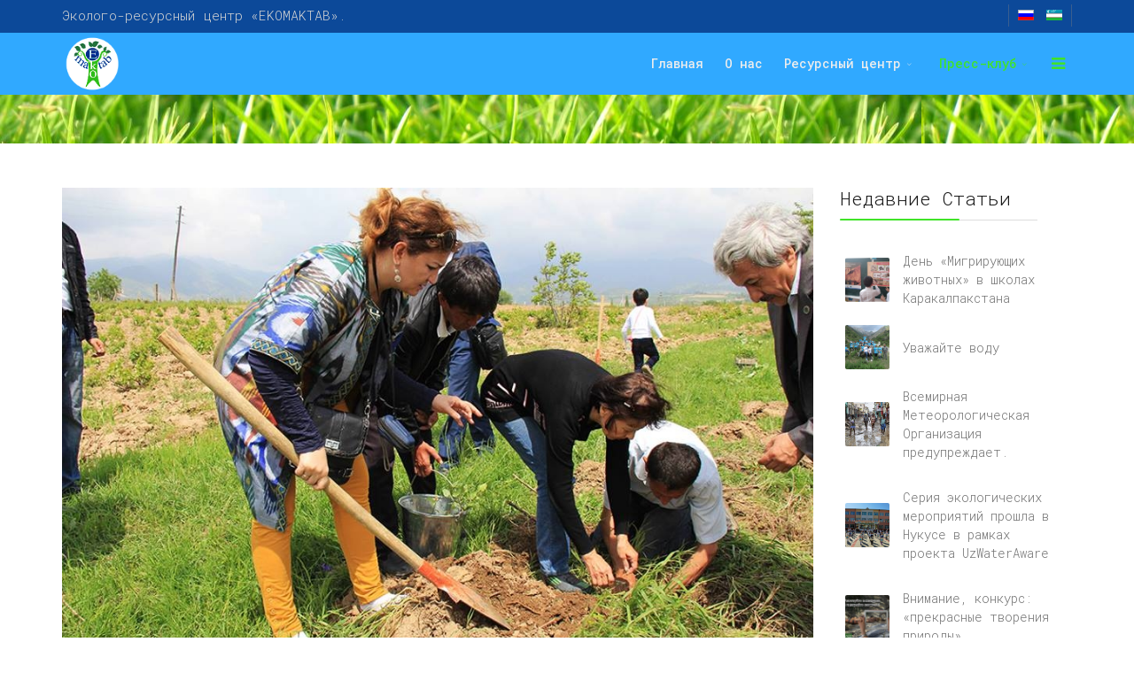

--- FILE ---
content_type: text/html; charset=utf-8
request_url: https://ekomaktab.uz/index.php/ru/press-klub/poslednie-novosti/103-detskij-sad-dlya-fistashki
body_size: 11881
content:
<!DOCTYPE html>
<html xmlns="http://www.w3.org/1999/xhtml" xml:lang="ru-ru" lang="ru-ru" dir="ltr">
        <head>
        <meta http-equiv="X-UA-Compatible" content="IE=edge">
        <meta name="viewport" content="width=device-width, initial-scale=1">
                <!-- head -->
        <base href="https://ekomaktab.uz/index.php/ru/press-klub/poslednie-novosti/103-detskij-sad-dlya-fistashki" />
	<meta http-equiv="content-type" content="text/html; charset=utf-8" />
	<meta name="author" content="Наталья Шивалдова" />
	<title>Детский сад для ФИСТАШКИ.</title>
	<link href="/images/favicon2.ico" rel="shortcut icon" type="image/vnd.microsoft.icon" />
	<link href="https://ekomaktab.uz/index.php/ru/component/search/?Itemid=542&amp;catid=18&amp;id=103&amp;format=opensearch" rel="search" title="Искать Эколого-ресурсный центр «EKOMAKTAB»" type="application/opensearchdescription+xml" />
	<link href="//fonts.googleapis.com/css?family=Roboto+Mono:100,100italic,300,300italic,regular,italic,500,500italic,700,700italic&amp;subset=cyrillic" rel="stylesheet" type="text/css" />
	<link href="/templates/flex/css/bootstrap.min.css" rel="stylesheet" type="text/css" />
	<link href="/templates/flex/css/font-awesome.min.css" rel="stylesheet" type="text/css" />
	<link href="/templates/flex/css/legacy.css" rel="stylesheet" type="text/css" />
	<link href="/templates/flex/css/template.css" rel="stylesheet" type="text/css" />
	<link href="/templates/flex/css/presets/preset5.css" rel="stylesheet" type="text/css" class="preset" />
	<style type="text/css">
.lSPrev,.lSNext{height:44px;width:44px;}.lSPrev>i,.lSNext>i{font-size:44px;}body.site {background-color:#ffffff;}body{font-family:Roboto Mono, sans-serif; font-size:15px; font-weight:300; }h1{font-family:Roboto Mono, sans-serif; font-size:40px; font-weight:100; }h2{font-family:Roboto Mono, sans-serif; font-size:25px; font-weight:100; }h3{font-family:Roboto Mono, sans-serif; font-size:27px; font-weight:300; }h4{font-family:Roboto Mono, sans-serif; font-size:23px; font-weight:500; }h5{font-family:Roboto Mono, sans-serif; font-size:20px; font-weight:500; }h6{font-family:Roboto Mono, sans-serif; font-size:17px; font-weight:500; }.sp-megamenu-parent{font-family:Roboto Mono, sans-serif; font-size:14px; font-weight:500; }#sp-top-bar{ background-color:#0c4999;color:#d4d4d4;padding:5px 0 4px; }#sp-top-bar a{color:#b3b3b3;}#sp-top-bar a:hover{color:#d1d1d1;}#sp-header{ background-color:#303030;color:#f0f0f0; }#sp-header a{color:#ededed;}#sp-header a:hover{color:#ffffff;}#sp-page-title{ background-image:url("/images/parternyj_gazon.jpg");background-repeat:repeat-x;background-size:inherit;background-position:50% 50%;padding:30px 0px 25px 0px; }#sp-footer{ background-color:#363839;color:#b0b0b0; }#sp-footer a{color:#d6d6d6;}#sp-footer a:hover{color:#f0f0f0;}.offcanvas-menu{}.offcanvas-menu ul li a{color: }.offcanvas-menu .offcanvas-inner .search input.inputbox{border-color: }#sp-header .top-search-wrapper .icon-top-wrapper,#sp-header .top-search-wrapper .icon-top-wrapper >i:before,.sp-megamenu-wrapper > .sp-megamenu-parent >li >a,.sp-megamenu-wrapper #offcanvas-toggler,#sp-header .modal-login-wrapper span,#sp-header .ap-my-account i.pe-7s-user,#sp-header .ap-my-account .info-text,#sp-header .mod-languages,.logo,#cart-menu,#cd-menu-trigger,.cd-cart,.cd-cart > i{height:70px;line-height:70px;}.total_products{top:calc(70px / 2 - 22px);}#sp-header,.transparent-wrapper{height:70px;background:rgba(0,149,255,0.81);}.transparent,.sticky-top{background:rgba(0,149,255,0.81);}#sp-header #sp-menu .sp-megamenu-parent >li >a,#sp-header #sp-menu .sp-megamenu-parent li .sp-dropdown >li >a,#sp-header .top-search-wrapper .icon-top-wrapper i,#sp-header #cd-menu-trigger i,#sp-header .cd-cart i,#sp-header .top-search-wrapper{}#sp-header #sp-menu .sp-dropdown .sp-dropdown-inner{background:rgba(0,149,255,0.81)}#sp-header #sp-menu .sp-dropdown .sp-dropdown-inner li.sp-menu-item >a,#sp-header #sp-menu .sp-dropdown .sp-dropdown-inner li.sp-menu-item.separator >a,#sp-header #sp-menu .sp-dropdown .sp-dropdown-inner li.sp-menu-item.separator >a:hover,#sp-header .sp-module-content ul li a,#sp-header .vm-menu .vm-title{}
	</style>
	<script src="/media/jui/js/jquery.min.js?3b6905a882c4a78a5c7e39d6063d0c9a" type="text/javascript"></script>
	<script src="/media/jui/js/jquery-noconflict.js?3b6905a882c4a78a5c7e39d6063d0c9a" type="text/javascript"></script>
	<script src="/media/jui/js/jquery-migrate.min.js?3b6905a882c4a78a5c7e39d6063d0c9a" type="text/javascript"></script>
	<script src="/templates/flex/js/bootstrap.min.js" type="text/javascript"></script>
	<script src="/templates/flex/js/SmoothScroll.js" type="text/javascript"></script>
	<script src="/templates/flex/js/jquery.easing.min.js" type="text/javascript"></script>
	<script src="/templates/flex/js/main.js" type="text/javascript"></script>
	<script type="text/javascript">
var sp_preloader = "1";var sp_offanimation = "default";var stickyHeaderVar = "0";
	</script>
	<meta property="og:url" content="https://ekomaktab.uz/index.php/ru/press-klub/poslednie-novosti/103-detskij-sad-dlya-fistashki" />
	<meta property="og:type" content="article" />
	<meta property="og:title" content="Детский сад для ФИСТАШКИ." />
	<meta property="og:description" content="20 мая в Угам-Чаткальском национальном природном парке в рамках общественной экологической инициативы «Возрождение Чимганского леса» при поддержке Регионал..." />
	<meta property="og:image" content="https://ekomaktab.uz/images/2019/05/11/1456483752_img_1918.jpg" />
	<meta property="og:image:width" content="600" />
	<meta property="og:image:height" content="315" />

                    </head>
    <body class="site com-content view-article no-layout no-task itemid-542 ru-ru ltr layout-fluid off-canvas-menu-init">
    
    	        <div class="body-wrapper off-canvas-menu-wrap">
            <div class="body-innerwrapper body_innerwrapper_overflow">
    			<div class="sp-pre-loader"><div class="sp-loader-circle"></div></div><section id="sp-top-bar"><div class="container"><div class="row"><div id="sp-top2" class="col-xs-12 col-sm-6 col-md-10"><div class="sp-column pull-left"><div class="sp-module "><div class="sp-module-content">

<div class="custom"  >
	<p style="margin: 0;">Эколого-ресурсный центр «EKOMAKTAB».</p></div>
</div></div></div></div><div id="sp-lang" class="col-sm-2 col-md-2"><div class="sp-column pull-right"><div class="sp-module "><div class="sp-module-content"><div class="mod-languages">

	<ul class="lang-inline">
						<li class="lang-active" dir="ltr">
			<a href="/index.php/ru/press-klub/poslednie-novosti/103-detskij-sad-dlya-fistashki">
							
				                <img src="/media/mod_languages/images/ru_ru.gif" data-toggle="tooltip" data-placement="bottom" title="Русский (Россия)" alt="Русский (Россия)" />
                  
						</a>
			</li>
								<li class="" dir="ltr">
			<a href="/index.php/uz/">
							
				                <img src="/media/mod_languages/images/uz.gif" data-toggle="tooltip" data-placement="bottom" title="Узбекча (Узбекистан)" alt="Узбекча (Узбекистан)" />
                  
						</a>
			</li>
				</ul>

</div>
</div></div></div></div></div></div></section><header id="sp-header" class="flex"><div class="container"><div class="row"><div id="sp-logo" class="col-xs-10 col-sm-10 col-md-2"><div class="sp-column"><a class="logo" href="/"><img class="sp-default-logo hidden-xs" src="/images/logoeco22322111.png" alt="Эколого-ресурсный центр «EKOMAKTAB»"><img class="sp-retina-logo hidden-xs" src="/images/logoeco22322111.png" alt="Эколого-ресурсный центр «EKOMAKTAB»"><img class="sp-default-logo visible-xs-block" src="/images/logoeco22322111.png" alt="Эколого-ресурсный центр «EKOMAKTAB»"></a></div></div><div id="sp-menu" class="col-xs-1 col-sm-1 col-md-10"><div class="sp-column">			<div class="sp-megamenu-wrapper">
				<a id="offcanvas-toggler" href="#" aria-label="Menu"><i class="fa fa-bars" aria-hidden="true" title="Menu"></i></a>
				<ul class="sp-megamenu-parent menu-fade-down-fade-up hidden-sm hidden-xs"><li class="sp-menu-item"><a  href="/index.php/ru/"  >Главная</a></li><li class="sp-menu-item"><a  href="/index.php/ru/o-nas"  >О нас</a></li><li class="sp-menu-item sp-has-child"><a  href="#"  >Ресурсный центр</a><div class="sp-dropdown sp-dropdown-main sp-menu-right" style="width: 240px;"><div class="sp-dropdown-inner"><ul class="sp-dropdown-items"><li class="sp-menu-item"><a  href="/index.php/ru/resursnyj-tsentr/eko-biblioteka"  >Эко-библиотека</a></li><li class="sp-menu-item"><a  href="/index.php/ru/resursnyj-tsentr/eko-videoteka"  >Эко-видеотека</a></li><li class="sp-menu-item"><a  href="/index.php/ru/resursnyj-tsentr/eco-mir"  >Эко-МИР</a></li><li class="sp-menu-item"><a  href="/index.php/ru/resursnyj-tsentr/eco-shkola"  >Эко-Школа</a></li><li class="sp-menu-item"><a  href="/index.php/ru/resursnyj-tsentr/dokumenty"  >Документы</a></li><li class="sp-menu-item"><a  href="/index.php/ru/resursnyj-tsentr/infografika"  >Инфографика</a></li></ul></div></div></li><li class="sp-menu-item sp-has-child active"><a  href="#"  >Пресс-клуб</a><div class="sp-dropdown sp-dropdown-main sp-menu-right" style="width: 240px;"><div class="sp-dropdown-inner"><ul class="sp-dropdown-items"><li class="sp-menu-item"><a  href="/index.php/ru/press-klub/2019-05-10-12-43-35"  >Актуальный репортаж</a></li><li class="sp-menu-item"><a  href="/index.php/ru/press-klub/2019-05-10-12-44-25"  >Пресс-релизы</a></li><li class="sp-menu-item"><a  href="/index.php/ru/press-klub/2019-05-10-12-44-59"  >Экологический календарь</a></li><li class="sp-menu-item current-item active"><a  href="/index.php/ru/press-klub/poslednie-novosti"  >Последние новости</a></li></ul></div></div></li></ul>			</div>
		</div></div></div></div></header><section id="sp-page-title"><div class="container"><div class="row"><div id="sp-title" class="col-sm-12 col-md-12"><div class="sp-column"></div></div></div></div></section><section id="sp-main-body"><div class="container"><div class="row"><div id="sp-component" class="col-sm-9 col-md-9"><div class="sp-column "><div id="system-message-container">
	</div>
<article class="item item-page" itemscope itemtype="http://schema.org/Article">
	<meta itemprop="inLanguage" content="ru-RU" />
		<div class="entry-gallery"><ul id="post-slider-678" class="list-unstyled post-slides"><li class="item active"><img src="/images/2019/05/11/1461649545_13096145_909722042470072_3954028076548737867_n.jpg" alt="Эколого-ресурсный центр «EKOMAKTAB»"></li></ul></div><script type="text/javascript">
 jQuery(function($){
	var $post_slider = $("#post-slider-678");
	$post_slider.imagesLoaded(function(){
	$($post_slider).lightSlider({
		prevHtml:'<i style="width:44px;height:44px;margin-top:-22px;font-size:44px;background:rgba(10,10,10,.3);" class="pe pe-7s-angle-left"></i>',
		nextHtml:'<i style="width:44px;height:44px;margin-top:-22px;font-size:44px;background:rgba(10,10,10,.3);" class="pe pe-7s-angle-right"></i>',
		item:1,
		slideMove:1,
		loop:true,
		slideMargin:0,		
		pauseOnHover:true,
		auto:true,
		pause:5000,
		speed:700,
		pager:false,		
		cssEasing: 'cubic-bezier(0.75, 0, 0.35, 1)',
		adaptiveHeight:true,
		keyPress:true,
		responsive:[{breakpoint:768,settings:{item:1}},{breakpoint:480,settings:{item:1}}]
		});
	});
});
</script>        	<div class="entry-header has-post-format">
      
		                            					            <span class="post-format"><i class="fa fa-picture-o"></i></span>
                                    <h1 itemprop="headline">Детский сад для ФИСТАШКИ.</h1>             
            	<dl class="article-info">

		
			<dt class="article-info-term"></dt>	
				
							<dd class="createdby" itemprop="author" itemscope itemtype="http://schema.org/Person">
	<i class="fa fa-user"></i>
					<span itemprop="name" data-toggle="tooltip" title="Автор: ">Наталья Шивалдова</span>	</dd>			
			
							<dd class="category-name">
	<i class="fa fa-folder-open-o"></i>
				<a href="/index.php/ru/press-klub/poslednie-novosti" itemprop="genre" data-toggle="tooltip" title="Категория материалов">Новости</a>	</dd>			
			
							<dd class="published">
	<i class="fa fa-calendar-o"></i>
	<time datetime="2019-05-11T17:15:21+00:00" itemprop="datePublished" data-toggle="tooltip" title="Дата публикации">
		11 мая 2019	</time>
</dd>			
		
					
			
							<dd class="hits">
	<span class="fa fa-eye"></span>
	<meta itemprop="interactionCount" content="UserPageVisits:2411" />
	Просмотров: 2411</dd>					
			<dd class="post_rating" id="post_vote_103">
		Rating: <div class="voting-symbol sp-rating">
			<span class="star active" data-number="5"></span><span class="star active" data-number="4"></span><span class="star active" data-number="3"></span><span class="star active" data-number="2"></span><span class="star active" data-number="1"></span>		</div>
		<span class="ajax-loader fa fa-spinner fa-spin"></span>
		<span class="voting-result">( 1 Rating )</span>
</dd>

	</dl>
  
          
	    </div>
    
	    	<div class="content_rating">
			<p class="unseen element-invisible" itemprop="aggregateRating" itemscope itemtype="https://schema.org/AggregateRating">
			Рейтинг: &#160;<span itemprop="ratingValue">5</span>&#160;/&#160;<span itemprop="bestRating">5</span>			<meta itemprop="ratingCount" content="1" />
			<meta itemprop="worstRating" content="1" />
		</p>
		<img src="/media/system/images/rating_star.png" alt="Звезда активна" /><img src="/media/system/images/rating_star.png" alt="Звезда активна" /><img src="/media/system/images/rating_star.png" alt="Звезда активна" /><img src="/media/system/images/rating_star.png" alt="Звезда активна" /><img src="/media/system/images/rating_star.png" alt="Звезда активна" /></div>
<form method="post" action="https://ekomaktab.uz/index.php/ru/press-klub/poslednie-novosti/103-detskij-sad-dlya-fistashki?hitcount=0" class="form-inline">
	<span class="content_vote">
		<label class="unseen element-invisible" for="content_vote_103">Пожалуйста, оцените</label>
		<select id="content_vote_103" name="user_rating">
	<option value="1">Оценка 1</option>
	<option value="2">Оценка 2</option>
	<option value="3">Оценка 3</option>
	<option value="4">Оценка 4</option>
	<option value="5" selected="selected">Оценка 5</option>
</select>
		&#160;<input class="btn btn-mini" type="submit" name="submit_vote" value="Оценить" />
		<input type="hidden" name="task" value="article.vote" />
		<input type="hidden" name="hitcount" value="0" />
		<input type="hidden" name="url" value="https://ekomaktab.uz/index.php/ru/press-klub/poslednie-novosti/103-detskij-sad-dlya-fistashki?hitcount=0" />
		<input type="hidden" name="51407632a508636855b280e05c8e86cd" value="1" />	</span>
</form>
				
			<div itemprop="articleBody">
		<p style="text-align: justify;">20 мая в Угам-Чаткальском национальном природном парке в рамках общественной экологической инициативы «Возрождение Чимганского леса» при поддержке Регионального офиса FSС для стран СНГ состоялась экологическая акция «Детский сад для ФИСТАШКИ». Мероприятие было приурочено к Международному дню биологического разнообразия– 22 мая.</p>
 
<p style="text-align: justify;">Биологическое разнообразие — это все многообразие жизни на планете, которое сегодня стремительно сокращается. Вымирают растения, исчезают с лица Земли животные и леса… Во многом, виной тому — активная деятельность человека. Поэтому в этот день людям напоминают о необходимости охраны редких и вымирающих видов животных и растений, а также о том, что к природе нужно относиться бережно.</p>
<p style="text-align: justify;">Желание помочь природе, внести свой вклад в сохранение лесного фонда Узбекистана и сохранение фисташки как важного вида горной экосистемы, вдохновило группу волонтёров выехать в горы и оказать помощь в закладке маточной плантации фисташки. Активисты эколого-ресурсного центра «EKOMAKTAB», в сотрудничестве с преподавателями и студентами Ташкентского Аграрного Университета, с помощью сотрудников Сиджакского отделения Бричмулинского лесхоза высадили на площади в 1 га 250 саженцев фисташки.</p>
<p style="text-align: justify;">Дальнейший уход и присмотр за молодыми деревцами будет осуществляется силами Сиджакского отделения Бричмулинского лесхоза. Затем, по достижении плантации необходимых физических параметров и проведения окулировки сортовыми формами, фисташковые насаждения, выращенные на этом участке, будут выполнять функции маточника, чей прививочный материал будет распространятся для прививки новых фисташек, высаживаемых на горных склонах Национального природного парка.</p>
<p style="text-align: justify;">Предгорья Центральной Азии являются родиной фисташки настоящей. Имеются многочисленные свидетельства того, что в прежние времена эти земли были заняты лесами из фисташки, миндаля и других, засухоустойчивых древесно-кустарниковых пород. Массовое освоение земель под нужды сельского хозяйства, рост поголовья скота и неконтролируемый выпас привели к ситуации, когда естественные заросли фисташки можно найти разве что в малодоступной горной местности. Для восстановления фисташковых лесов силами учёных, сотрудников лесхозов и общественности сделано многое. Но предстоит сделать ещё больше. Т.к. Узбекистан обладает всеми возможностями, чтобы полноправно возглавить список стран производителей и поставщиков фисташки на мировой рынок и вернуть былое величие «Страны Зеленого Золота».</p>
<p style="text-align: justify;">Незадолго до данного мероприятия на основании Постановления Президента Республики Узбекистан был создан Комитет Республики Узбекистан по лесному хозяйству. В задачи которого наряду со многими так же входят лесовосстановление, рациональное и бережное использование ресурсов леса, развитие в лесхозах мер по производству и переработке недревесной продукции леса. Все эти меры реально необходимы для сохранения лесного фонда страны, и здесь роль добровольной лесной сертификации по системе FSC (ForestStewardshipCouncil) только повышает свою актуальность и мотивацию местного населения в дальнейшем сохранении леса, рядом с которым оно проживает.</p>
<p style="text-align: justify;">Полученный сертификат от FSC является своеобразным знаком качества и «пропуском» на международный рынок любым видам бизнеса и продукции, связанным с лесом. Ответственное потребление так же является неотъемлемой частью процесса добровольной лесной сертификации. Во всём мире потребители отдают предпочтение продукции, имеющей маркировку со знаком FSC. Это мебель и предметы быта, брикеты для отопления жилища и получения энергии, волокно из целлюлозы, бумага и картон, упаковка, недревесная продукция леса (мед, орехи, грибы, лекарственные травы) и многое другое. Маркировка FSC дает уверенность в том, что лесоуправление для данной продукции было экологически ответственным, социально выгодным и экономически жизнеспособным.</p>
<p style="text-align: justify;">Правительство Узбекистана выделяет большие бюджетные ресурсы на содержание и восстановление лесистости страны. Но степень успеха напрямую зависит от мотивации личного участия по сохранению леса местным населением, от постоянно ведущейся просветительской работы сотрудниками природоохранных организаций. В то время как государство затрачивает средства на восстановление лесистости, нехватка энергетических ресурсов приводит к повсеместной вырубке лесов на дрова.</p>
<p style="text-align: justify;">Акция по посадке фисташковых саженцев была продолжена обсуждением на лоне природы дальнейших действий по общественной инициативе «Посади дрова сам». Данная инициатива предложена командой экспертов Программы Малых Грантов Глобального Экологического Фонда (ПМГ ГЭФ). Подробное руководство к действию изложено в публикации «Как вырастить для себя дрова» на сайте Программы: http://sgp.uz/ru/publications/publications/1257,где в доступной и увлекательной форме раскрываются все возможности и перспективы для населения, по обеспечению своего хозяйства теплом, энергией, строительной древесиной без ущерба окружающей среде. Активисты из экологических клубов Ташкентского Аграрного Университета, а также волонтёры ННО «Ekomaktab» уже наметили совместные планы и готовы поддержать активным участием данную общественную инициативу. Ведь сажать деревья – это добрая национальная традиция в Узбекистане. Давайте стремиться быть ближе к истокам, традициям и природе.</p>	</div>

	    	<div style="margin:12px auto;" class="clearfix"></div>
                	<div class="tags">
	    <span><i class="fa fa-tags hasTooltip" title="Tags"></i></span>
																	<a href="/index.php/ru/component/tags/tag/eko-mir" class="label label-info" rel="tag">Эко МИР</a>
										</div>
        
    	<div class="helix-social-share">
		<div class="helix-social-share-blog helix-social-share-article">
			<ul>
								<li>
					<div class="facebook" data-toggle="tooltip" data-placement="top" title="Share On Facebook">

						<a class="facebook" onClick="window.open('http://www.facebook.com/sharer.php?u=https://ekomaktab.uz/index.php/ru/press-klub/poslednie-novosti/103-detskij-sad-dlya-fistashki','Facebook','width=600,height=300,left='+(screen.availWidth/2-300)+',top='+(screen.availHeight/2-150)+''); return false;" href="https://www.facebook.com/sharer.php?u=https://ekomaktab.uz/index.php/ru/press-klub/poslednie-novosti/103-detskij-sad-dlya-fistashki">
							<i class="fa fa-facebook-square"></i> Facebook						</a>

					</div>
				</li>
                								<li>
					<div class="twitter" data-toggle="tooltip" data-placement="top" title="Share On Twitter">
						<a class="twitter" onClick="window.open('http://twitter.com/share?url=https://ekomaktab.uz/index.php/ru/press-klub/poslednie-novosti/103-detskij-sad-dlya-fistashki&amp;text=Детский сад для ФИСТАШКИ.','Twitter share','width=600,height=300,left='+(screen.availWidth/2-300)+',top='+(screen.availHeight/2-150)+''); return false;" href="https://twitter.com/share?url=https://ekomaktab.uz/index.php/ru/press-klub/poslednie-novosti/103-detskij-sad-dlya-fistashki&amp;text=Детский%20сад%20для%20ФИСТАШКИ.">
							<i class="fa fa-twitter-square"></i> Twitter						</a>
					</div>
				</li>
                                				<li>
					<div class="google-plus">
						<a class="google-plus" data-toggle="tooltip" data-placement="top" title="Share On Google Plus" onClick="window.open('https://plus.google.com/share?url=https://ekomaktab.uz/index.php/ru/press-klub/poslednie-novosti/103-detskij-sad-dlya-fistashki','Google plus','width=585,height=666,left='+(screen.availWidth/2-292)+',top='+(screen.availHeight/2-333)+''); return false;" href="https://plus.google.com/share?url=https://ekomaktab.uz/index.php/ru/press-klub/poslednie-novosti/103-detskij-sad-dlya-fistashki" >
						<i class="fa fa-google-plus"></i></a>
					</div>
				</li>
				                				<li>
					<div class="linkedin">
						<a class="linkedin" data-toggle="tooltip" data-placement="top" title="Share On Linkedin" onClick="window.open('http://www.linkedin.com/shareArticle?mini=true&url=https://ekomaktab.uz/index.php/ru/press-klub/poslednie-novosti/103-detskij-sad-dlya-fistashki','Linkedin','width=585,height=666,left='+(screen.availWidth/2-292)+',top='+(screen.availHeight/2-333)+''); return false;" href="http://www.linkedin.com/shareArticle?mini=true&url=https://ekomaktab.uz/index.php/ru/press-klub/poslednie-novosti/103-detskij-sad-dlya-fistashki" >	
						<i class="fa fa-linkedin-square"></i></a>
					</div>
				</li>
                			</ul>
		</div>		
	</div> <!-- /.helix-social-share -->
    	<div style="margin:0 auto 35px;" class="clearfix"></div><hr />
        
        			
	
<nav role="pagination">
    <ul class="cd-pagination no-space animated-buttons custom-icons">
		            <li class="button btn-previous">
                <a href="/index.php/ru/press-klub/poslednie-novosti/104-pochemu-turisty-ne-edut-v-uzbekistan" rel="prev"><i>Назад</i></a>
            </li>
                
                   <li class="button btn-next">
                <a href="/index.php/ru/press-klub/poslednie-novosti/102-2017" rel="next"><i>Вперёд</i></a>
            </li>
            </ul>
</nav>
				    
    
	</article></div></div><div id="sp-right" class="col-sm-3 col-md-3 sppb-in-article"><div class="sp-column"><div class="sp-lr"><div class="sp-module "><h3 class="sp-module-title">Недавние Статьи<div class="divider"></div></h3><div class="divider"></div><div class="sp-module-content"><div class="latest-articles">
	<div itemscope itemtype="http://schema.org/Article">
		<a href="/index.php/ru/press-klub/poslednie-novosti/304-den-migriruyushchikh-zhivotnykh-v-shkolakh-karakalpakstana" class="latest-news-title" itemprop="url">
			                <span class="img-responsive article-list-img">
                    <span class="overlay"></span>
                                            	<img class="lazyload" src="[data-uri]" data-src="https://ekomaktab.uz/images/2025/02/04/1.png" alt="День «Мигрирующих животных» в школах Каракалпакстана" data-expand="-20">
                    	  
                </span>
                <span class="latest-articles-title" itemprop="name">
					День «Мигрирующих животных» в школах Каракалпакстана				</span>
            		</a>
        <div class="clearfix"></div>
	</div>
	<div itemscope itemtype="http://schema.org/Article">
		<a href="/index.php/ru/press-klub/poslednie-novosti/38-o-vode-uz/151-uvazhajte-vodu" class="latest-news-title" itemprop="url">
			                <span class="img-responsive article-list-img">
                    <span class="overlay"></span>
                                            	<img class="lazyload" src="[data-uri]" data-src="https://ekomaktab.uz/images/2019/08/13/IMG_3425.jpg" alt="Уважайте воду" data-expand="-20">
                    	  
                </span>
                <span class="latest-articles-title" itemprop="name">
					Уважайте воду				</span>
            		</a>
        <div class="clearfix"></div>
	</div>
	<div itemscope itemtype="http://schema.org/Article">
		<a href="/index.php/ru/press-klub/poslednie-novosti/221-vsemirnaya-meteorologicheskaya-organizatsiya-preduprezhdaet" class="latest-news-title" itemprop="url">
			                <span class="img-responsive article-list-img">
                    <span class="overlay"></span>
                                            	<img class="lazyload" src="[data-uri]" data-src="https://ekomaktab.uz/images/2020/03/16/2020-03-16 23.03.09.jpg" alt="Всемирная Метеорологическая Организация предупреждает." data-expand="-20">
                    	  
                </span>
                <span class="latest-articles-title" itemprop="name">
					Всемирная Метеорологическая Организация предупреждает.				</span>
            		</a>
        <div class="clearfix"></div>
	</div>
	<div itemscope itemtype="http://schema.org/Article">
		<a href="/index.php/ru/press-klub/poslednie-novosti/38-o-vode-uz/265-uzwateraware" class="latest-news-title" itemprop="url">
			                <span class="img-responsive article-list-img">
                    <span class="overlay"></span>
                                            	<img class="lazyload" src="[data-uri]" data-src="https://ekomaktab.uz/images/2020/10/05/2020-10-05 22.41.28.jpg" alt="Серия экологических мероприятий прошла в Нукусе в рамках проекта UzWaterAware" data-expand="-20">
                    	  
                </span>
                <span class="latest-articles-title" itemprop="name">
					Серия экологических мероприятий прошла в Нукусе в рамках проекта UzWaterAware				</span>
            		</a>
        <div class="clearfix"></div>
	</div>
	<div itemscope itemtype="http://schema.org/Article">
		<a href="/index.php/ru/press-klub/poslednie-novosti/90-vnimanie-konkurs-prekrasnye-tvoreniya-prirody" class="latest-news-title" itemprop="url">
			                <span class="img-responsive article-list-img">
                    <span class="overlay"></span>
                                            	<img class="lazyload" src="[data-uri]" data-src="https://ekomaktab.uz/images/2019/05/11/1916696_505727736281872_2794155069535182253_n.jpg" alt="Внимание, конкурс: «прекрасные творения природы»." data-expand="-20">
                    	  
                </span>
                <span class="latest-articles-title" itemprop="name">
					Внимание, конкурс: «прекрасные творения природы».				</span>
            		</a>
        <div class="clearfix"></div>
	</div>
	<div itemscope itemtype="http://schema.org/Article">
		<a href="/index.php/ru/press-klub/poslednie-novosti/67-luchshij-molodjozhnyj-proekt-vo-blago-obshchestva" class="latest-news-title" itemprop="url">
			                <span class="img-responsive article-list-img">
                    <span class="overlay"></span>
                                            	<img class="lazyload" src="[data-uri]" data-src="https://ekomaktab.uz/images/2019/05/11/innovation.jpg" alt="Лучший молодёжный проект во благо общества." data-expand="-20">
                    	  
                </span>
                <span class="latest-articles-title" itemprop="name">
					Лучший молодёжный проект во благо общества.				</span>
            		</a>
        <div class="clearfix"></div>
	</div>
	<div itemscope itemtype="http://schema.org/Article">
		<a href="/index.php/ru/press-klub/poslednie-novosti/145-uvazhajte-vodu" class="latest-news-title" itemprop="url">
			                <span class="img-responsive article-list-img">
                    <span class="overlay"></span>
                                            	<img class="lazyload" src="[data-uri]" data-src="https://ekomaktab.uz/images/2019/08/13/IMG_3425.jpg" alt="Уважайте воду" data-expand="-20">
                    	  
                </span>
                <span class="latest-articles-title" itemprop="name">
					Уважайте воду				</span>
            		</a>
        <div class="clearfix"></div>
	</div>
	<div itemscope itemtype="http://schema.org/Article">
		<a href="/index.php/ru/press-klub/poslednie-novosti/83-shag-za-shagom-k-silnomu-grazhdanskomu-obshchestvu" class="latest-news-title" itemprop="url">
			                <span class="img-responsive article-list-img">
                    <span class="overlay"></span>
                                            	<img class="lazyload" src="[data-uri]" data-src="https://ekomaktab.uz/images/2019/05/11/1906.jpg" alt="Шаг за шагом, к сильному гражданскому обществу." data-expand="-20">
                    	  
                </span>
                <span class="latest-articles-title" itemprop="name">
					Шаг за шагом, к сильному гражданскому обществу.				</span>
            		</a>
        <div class="clearfix"></div>
	</div>
	<div itemscope itemtype="http://schema.org/Article">
		<a href="/index.php/ru/press-klub/poslednie-novosti/64-fsc" class="latest-news-title" itemprop="url">
			                <span class="img-responsive article-list-img">
                    <span class="overlay"></span>
                                            	<img class="lazyload" src="[data-uri]" data-src="https://ekomaktab.uz/images/2019/05/11/002.png" alt="Международная акция «FSC-Пятница» в Узбекистане." data-expand="-20">
                    	  
                </span>
                <span class="latest-articles-title" itemprop="name">
					Международная акция «FSC-Пятница» в Узбекистане.				</span>
            		</a>
        <div class="clearfix"></div>
	</div>
	<div itemscope itemtype="http://schema.org/Article">
		<a href="/index.php/ru/press-klub/poslednie-novosti/40-elsof-ru/280-tender-na-okazanie-uslug-po-razrabotke-informatsionnogo-paketa" class="latest-news-title" itemprop="url">
			                <span class="img-responsive article-list-img">
                    <span class="overlay"></span>
                                            	<img class="lazyload" src="[data-uri]" data-src="https://ekomaktab.uz/images/2021/04/12/Tender-300x225.jpg" alt="ТЕНДЕР – на оказание услуг по разработке информационного пакета" data-expand="-20">
                    	  
                </span>
                <span class="latest-articles-title" itemprop="name">
					ТЕНДЕР – на оказание услуг по разработке информационного пакета				</span>
            		</a>
        <div class="clearfix"></div>
	</div>
</div><div class="clearfix"></div>
</div></div><div class="sp-module "><h3 class="sp-module-title">Подписка на новости<div class="divider"></div></h3><div class="divider"></div><div class="sp-module-content"><script type="text/javascript">
                <!--
                	var acymModule = [];
			acymModule['emailRegex'] = /^[a-z0-9!#$%&\'*+\/=?^_`{|}~-]+(?:\.[a-z0-9!#$%&\'*+\/=?^_`{|}~-]+)*\@([a-z0-9-]+\.)+[a-z0-9]{2,20}$/i;
			acymModule['NAMECAPTION'] = 'Name';
			acymModule['NAME_MISSING'] = 'Please enter your name';
			acymModule['EMAILCAPTION'] = 'Email';
			acymModule['VALID_EMAIL'] = 'Please enter a valid e-mail address';
			acymModule['CAPTCHA_MISSING'] = 'The captcha is invalid, please try again';
			acymModule['NO_LIST_SELECTED'] = 'Please select the lists you want to subscribe to';
			acymModule['ACCEPT_TERMS'] = 'Please check the Terms and Conditions / Privacy policy';
		
                //-->
            </script>
<script type="text/javascript" src="https://ekomaktab.uz/media/com_acym/js/module.min.js?v=612" ></script>

<link rel="stylesheet" type="text/css" href="https://ekomaktab.uz/media/com_acym/css/module.min.css?v=612" >
<script type="text/javascript">
        <!--
        
acymModule['excludeValuesformAcym98141'] = [];
acymModule['excludeValuesformAcym98141']['2'] = 'ACYM_EMAIL';
        //-->
        </script>	<div class="acym_module " id="acym_module_formAcym98141">
		<div class="acym_fulldiv" id="acym_fulldiv_formAcym98141" style="text-align: center">
			<form id="formAcym98141" name="formAcym98141" method="POST" action="/index.php/ru/component/acym/?ctrl=frontusers&tmpl=component" onsubmit="return submitAcymForm('subscribe','formAcym98141')">
				<div class="acym_module_form">
                    
<div class="acym_form">
    <div class="onefield fieldacy2 acyfield_text" id="field_2"><input placeholder="Email" id="acym__user__edit__email" required type="email" class="cell" name="user[email]"  value=""></div></div>
<span class="acysubbuttons-icon">
<noscript>
	<div class="onefield fieldacycaptcha">
        Please enable the javascript to submit this form	</div>
</noscript>
<input type="button" class="icon_button_subscribe" name="Submit" onclick="try{ return submitAcymForm('subscribe','formAcym98141'); }catch(err){alert('The form could not be submitted '+err);return false;}"/>
</span>
				</div>

				<input type="hidden" name="ctrl" value="frontusers"/>
				<input type="hidden" name="task" value="notask"/>
				<input type="hidden" name="option" value="com_acym"/>

                
				<input type="hidden" name="ajax" value="1"/>
				<input type="hidden" name="acy_source" value=""/>
				<input type="hidden" name="hiddenlists" value="1"/>
				<input type="hidden" name="fields" value="name,email"/>
				<input type="hidden" name="acyformname" value="formAcym98141"/>

                			</form>
		</div>
	</div>
</div></div><div class="sp-module "><h3 class="sp-module-title">Популярные метки<div class="divider"></div></h3><div class="divider"></div><div class="sp-module-content"><div class="tagspopular tagscloud">
		<a class="tag-name" href="/index.php/ru/component/tags/tag/eko-mir">
			Эко МИР							<span>25</span>
					</a>	
			<a class="tag-name" href="/index.php/ru/component/tags/tag/aktualnyj-reportazh">
			Актуальный репортаж							<span>24</span>
					</a>	
			<a class="tag-name" href="/index.php/ru/component/tags/tag/eko-shkola">
			Эко Школа							<span>14</span>
					</a>	
			<a class="tag-name" href="/index.php/ru/component/tags/tag/press-relizy">
			Пресс-релизы							<span>7</span>
					</a>	
			<a class="tag-name" href="/index.php/ru/component/tags/tag/o-vode">
			О воде							<span>3</span>
					</a>	
	</div>
</div></div></div></div></div></div></div></section><footer id="sp-footer"><div class="container"><div class="row"><div id="sp-footer1" class="col-sm-12 col-md-12"><div class="sp-column"><span class="sp-copyright">© 2026 EkoMaktab. All Rights Reserved. </span></div></div></div></div></footer>            </div> <!-- /.body-innerwrapper -->
        </div> <!-- /.body-wrapper -->
        
        <!-- Off Canvas Menu -->
        <div class="offcanvas-menu">
            <a href="#" class="close-offcanvas" aria-label="Close"><i class="fa fa-remove" aria-hidden="true"></i></a>
            <div class="offcanvas-inner">
                                    <div class="sp-module "><div class="sp-module-content"><div class="search flex-search">
	<form action="/index.php/ru/press-klub/poslednie-novosti" method="post">
		<input name="searchword" id="mod-search-searchword" maxlength="200"  class="inputbox search-query" type="text" size="20" placeholder="Поиск..." />		<input type="hidden" name="task" value="search" />
		<input type="hidden" name="option" value="com_search" />
		<input type="hidden" name="Itemid" value="542" />
	</form>
</div>
</div></div><div class="sp-module "><div class="sp-module-content"><ul class="accordion-menu ">
<li class="item-514"><a href="/index.php/ru/" > Главная</a></li><li class="item-517"><a href="/index.php/ru/o-nas" > О нас</a></li><li class="item-518 deeper parent"><a href="#" > Ресурсный центр</a><span class="accordion-menu-toggler collapsed" data-toggle="collapse" data-target="#collapse-menu-518-603"><i class="open-icon fa fa-angle-down"></i></span><ul class="collapse" id="collapse-menu-518-603"><li class="item-528"><a href="/index.php/ru/resursnyj-tsentr/eko-biblioteka" > Эко-библиотека</a></li><li class="item-529"><a href="/index.php/ru/resursnyj-tsentr/eko-videoteka" > Эко-видеотека</a></li><li class="item-519"><a href="/index.php/ru/resursnyj-tsentr/eco-mir" > Эко-МИР</a></li><li class="item-520"><a href="/index.php/ru/resursnyj-tsentr/eco-shkola" > Эко-Школа</a></li><li class="item-530"><a href="/index.php/ru/resursnyj-tsentr/dokumenty" > Документы</a></li><li class="item-531"><a href="/index.php/ru/resursnyj-tsentr/infografika" > Инфографика</a></li></ul></li><li class="item-521 active deeper parent"><a href="#" > Пресс-клуб</a><span class="accordion-menu-toggler active-open" data-toggle="collapse" data-target="#collapse-menu-521-603"><i class="open-icon fa fa-angle-down"></i></span><ul class="collapse in" id="collapse-menu-521-603"><li class="item-539"><a href="/index.php/ru/press-klub/2019-05-10-12-43-35" > Актуальный репортаж</a></li><li class="item-540"><a href="/index.php/ru/press-klub/2019-05-10-12-44-25" > Пресс-релизы</a></li><li class="item-541"><a href="/index.php/ru/press-klub/2019-05-10-12-44-59" > Экологический календарь</a></li><li class="item-542 current active"><a href="/index.php/ru/press-klub/poslednie-novosti" > Последние новости</a></li></ul></li></ul>
</div></div>
                                </div> <!-- /.offcanvas-inner -->
        </div> <!-- /.offcanvas-menu -->

            
        
        <!-- Preloader -->
        
<div id="fb-root"></div>
<script async defer crossorigin="anonymous" src="https://connect.facebook.net/ru_RU/sdk.js#xfbml=1&version=v3.3"></script>
    <script defer src="https://static.cloudflareinsights.com/beacon.min.js/vcd15cbe7772f49c399c6a5babf22c1241717689176015" integrity="sha512-ZpsOmlRQV6y907TI0dKBHq9Md29nnaEIPlkf84rnaERnq6zvWvPUqr2ft8M1aS28oN72PdrCzSjY4U6VaAw1EQ==" data-cf-beacon='{"version":"2024.11.0","token":"a975d8240e814c0188041f0acfd9aaa9","r":1,"server_timing":{"name":{"cfCacheStatus":true,"cfEdge":true,"cfExtPri":true,"cfL4":true,"cfOrigin":true,"cfSpeedBrain":true},"location_startswith":null}}' crossorigin="anonymous"></script>
</body>

</html>
